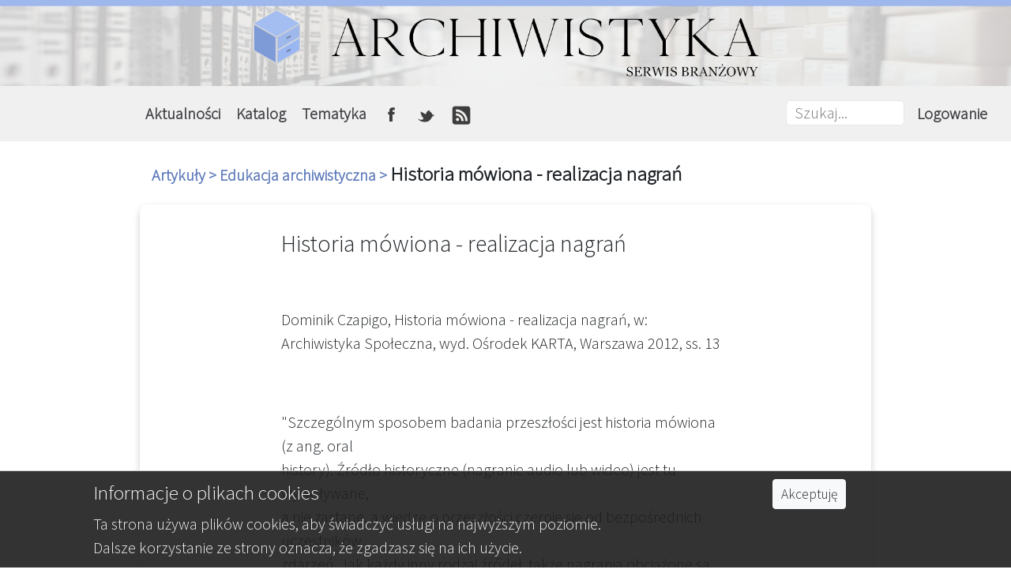

--- FILE ---
content_type: text/html; charset=UTF-8
request_url: https://www.archiwistyka.pl/artykuly/edukacja_archiwistyczna/941
body_size: 5704
content:
<!DOCTYPE html>
<html lang="pl-PL">
<head>
    <title>Historia mówiona - realizacja nagrań - Archiwistyka.pl</title>
	
	<meta property="og:image" content="https://www.archiwistyka.pl/css/archiwistyka-og.jpg" >
	<meta property="og:image:alt" content="Logo Archiwistyka" >
	<meta property="og:title" content="Archiwistyka.pl - Arisco Sp. z o.o." > 
	<meta property="og:description" content="Archiwistyka portal archiwistyczny. Archiwum, archiwum zak&#322;adowe, wyposa&#380;enie archiwum, us&#322;ugi archiwistyczne w katalogu. Aktualno&#347;ci, prawo, publikacje, forum archiwistyczne." >
	<meta property="og:url" content="https://www.archiwistyka.pl" >
	<meta property="og:type" content="website" >
	
	
	<meta charset="utf-8">
	
	<link rel="shortcut icon" href="/css/favicon.ico" type="image/x-icon">
	
	 
	
	
	
    <meta name="description" content=" Archiwistyka portal archiwistyczny. Archiwum, archiwum zak&#322;adowe, wyposa&#380;enie archiwum, us&#322;ugi archiwistyczne w katalogu. Aktualno&#347;ci, prawo, publikacje, forum archiwistyczne.">
    <meta name="keywords" content=" archiwistyka, archiwum, archiwum zakładowe, archiwizacja, wyposażenie archiwum, usługi archiwistyczne, brakowanie, regały archiwistyczne">
    <meta name="viewport" content="width=device-width, initial-scale=1"> <!-- określa sposób wyświetlania strony na urządzeniach mobilnych – pozwala ustawić opcje skalowania -->
    
	<link href="\bootstrap\css\bootstrap.css"  rel="stylesheet"/> <!-- zwykła wersja css dla sprawdzenia edycji żeby się menu wcześniej chowało -->
    <link href="\css\style.css" rel="stylesheet" type="text/css"/>
    <link href="https://fonts.googleapis.com/css?family=Open+Sans:300|Source+Sans+Pro:200,300&display=swap" rel="stylesheet"/>

    <script src="https://code.jquery.com/jquery-3.3.1.slim.min.js"></script> <!-- potrzebne do działania mobilnej navigacji -->
	<script src="https://code.jquery.com/jquery-3.4.1.min.js"></script>
	<script src="//code.jquery.com/jquery-1.11.0.min.js"></script>
    <script src="https://cdnjs.cloudflare.com/ajax/libs/popper.js/1.14.7/umd/popper.min.js"></script>
    <script src="\bootstrap\js\bootstrap.min.js"></script>
	
	
	<!-- Global site tag (gtag.js) - Google Analytics -->
	<script async src="https://www.googletagmanager.com/gtag/js?id=G-YFT799YNYM"></script>
	<script>
		window.dataLayer = window.dataLayer || [];
		function gtag(){dataLayer.push(arguments);}
		gtag('js', new Date());

		gtag('config', 'G-YFT799YNYM');
	</script>

	
	<!-- jeśli przeglądarka IE, to komunikat -->
	<script type='text/javascript'>

		function isItIE() {
			user_agent = navigator.userAgent;
			var is_it_ie = user_agent.indexOf("MSIE ") > -1 || user_agent.indexOf("Trident/") > -1;
			return is_it_ie; 
		}
		if (isItIE()){
			alert('Uwaga!\nUzywasz starego typu przegladarki internetowej, niewspieranej juz przez producenta. Niestety pewne czesci portalu moga nie dzialac poprawnie.\nZachecamy do zainstalowania innej przegladarki.\nARCHIWISTYKA.PL');
		}else{
			//console.log('Przeglądarka: It is not Internet Explorer');
		}

	</script>
	
	
	
	
	<!-- Zajączek Arisco -->
	<!--<script>
    	$(window).on('load',function(){
			$.noConflict();
			$('#zajaczek').modal('show');
    	});
	</script>-->
    
    
    <script type="text/javascript" src="https://ajax.googleapis.com/ajax/libs/jquery/1.4.4/jquery.min.js"></script> <!-- do paginacji -->
    <script src="\css\pagination.js"></script>
    
    
    <script>
		
    function info_cookie_archiwistyka(){
		var exdays = 365;
		var exdate=new Date();
		exdate.setDate(exdate.getDate() + exdays);
		
		// zmiana + path=/ żeby odnosiło się do całego serwisu - Archeo 13645
		
		var expires = "expires="+exdate.toUTCString();
		var cname = "info_cookie_archiwistyka";
		var cvalue = "1";
		
		//document.cookie = 'info_cookie_archiwistyka=1;expires='+exdate.toUTCString();
		
		document.cookie = cname + "=" + cvalue + ";" + expires + ";path=/";
		
		document.getElementById('info_cookie_archiwistyka').style.display='none';
	}

	</script>

    
</head>
<body>
    
<header>

<div style="position:relative; min-height:60px; background-color:white">
	<a href="/">
		<img class="header_bg w-100" src="/img/header_tlo.jpg" alt="Archiwistyka_tlo"/>
		<img class="header_logo" src="/img/header_logo.png" alt="Archiwistyka_logo"/>
	</a>
</div>


<nav class="navbar navbar-light navbar-expand-md bg-faded justify-content-center" style="background-color: #F0F0F0; font-weight: bold">
     
	<a style="margin-left: 60px;" class="navbar-brand">
	 <!--
		<form class="form" action="" method="POST">
            <label hidden for="szukajAll">Szukaj</label>
            <input id="szukajAll" name="szukajAll" class="nav-item pz-search-bar" type="text" placeholder="Szukaj..." value="">
        </form>
		 -->
	</a>
	
    <button class="navbar-toggler" type="button" data-toggle="collapse" title="btn-show-sm" data-target="#collapsingNavbar3">
        <span class="navbar-toggler-icon"></span>
    </button>
    <div class="navbar-collapse collapse w-100" id="collapsingNavbar3">
        <ul class="navbar-nav w-100 justify-content-center">
        <li class="nav-item dropdown">
            <a class="nav-link font-weight-bold" id="navbarDropdownMenuLink-1" data-toggle="dropdown"
            aria-haspopup="true" aria-expanded="false">Aktualności
            </a>
            <div class="dropdown-menu dropdown-secondary" aria-labelledby="navbarDropdownMenuLink-1" style="background-color: #F0F0F0">
            <a class="dropdown-item font-weight-bold" href="/artykuly/z_kraju">Z kraju</a>
            <a class="dropdown-item font-weight-bold" href="/artykuly/wydawnicze">Wydawnicze</a>
            <a class="dropdown-item font-weight-bold" href="/artykuly/prawne">Prawne</a>
            <a class="dropdown-item font-weight-bold" href="/artykuly/o_serwisie">O serwisie</a>
			<hr><a class="dropdown-item font-weight-bold" href="/artykuly">Wszystkie</a>
            </div>
        </li>
        <li class="nav-item dropdown">
            <a class="nav-link" id="navbarDropdownMenuLink-2" data-toggle="dropdown"
            aria-haspopup="true" aria-expanded="false">Katalog
            </a>
            <div class="dropdown-menu dropdown-secondary" aria-labelledby="navbarDropdownMenuLink-2" style="background-color: #F0F0F0;">
            <a class="dropdown-item font-weight-bold" href="/produkty">Katalog produktów</a>
            <a class="dropdown-item font-weight-bold" href="/firmy">Katalog firm</a>
            </div>
        </li>
        <li class="nav-item dropdown">
			<a class="nav-link font-weight-bold" id="navbarDropdownMenuLink-3" data-toggle="dropdown"
            aria-haspopup="true" aria-expanded="false">Tematyka
            </a>
			<div class="dropdown-menu dropdown-secondary" aria-labelledby="navbarDropdownMenuLink-3" style="background-color: #F0F0F0; font-weight: bold">
			<a class="dropdown-item font-weight-bold" href="/artykuly/wyposazenie_archiwum">Wyposażenie archiwum</a><a class="dropdown-item font-weight-bold" href="/artykuly/uslugi_archiwistyczne">Zagadnienia i usługi archiwistyczne</a><a class="dropdown-item font-weight-bold" href="/artykuly/informatyka_w_archiwum">Informatyka w archiwum</a><a class="dropdown-item font-weight-bold" href="/artykuly/edukacja_archiwistyczna">Edukacja archiwistyczna</a>			<hr><a class="dropdown-item font-weight-bold" href="/artykuly">Wszystkie</a>
			</div>
        </li>
		<li class="nav-item dropdown">
			
			<a href="https://www.facebook.com/archiwazakladowe/" class="nav-link"
            aria-haspopup="true" aria-expanded="false"><img title="Facebook" style="height: 24px;" class="img-fluid" src="/css/fb.png" alt="FB"/>
            </a>
        </li>
		<li class="nav-item dropdown">
			<a href="https://twitter.com/ArchiwistykaP" class="nav-link"
            aria-haspopup="true" aria-expanded="false"><img title="Twitter" style="height: 24px;" class="img-fluid" src="/css/tt.png" alt="TT"/>
            </a>
        </li>
		<li class="nav-item dropdown">
			<a href="/rss" class="nav-link"
            aria-haspopup="true" aria-expanded="false"><img title="rss" style="height: 24px;" class="img-fluid" src="/css/rss.png" alt="RSS"/>
            </a>
        </li>
        </ul>
        <ul class="nav navbar-nav ml-auto w-100 justify-content-end">
			<li class="nav-item">
				<form class="form" action="/wyszukiwanie" method="POST">
					<label hidden for="szukajAll">Szukaj</label>
					<input id="szukajAll" name="szukajAll" class="nav-item pz-search-bar" type="text" placeholder="Szukaj..." value="">
					<button type="submit" style="display: none;">wyszukaj</button>
				</form>
			</li>
			
            <li class="nav-item">
                <a class="nav-link" href="/panel/logowanie/">Logowanie</a>
            </li>
        </ul>
    </div>
</nav>




</header>
<section>
    <div class="centered container-fluid">
        <div class="row mt-2 mb-3">
                    <div class="col-sm-12">
                            <div class="title-font">
								<a href="/artykuly">
                        
									Artykuły >

								</a> 
                                <a href="/artykuly/edukacja_archiwistyczna">
                                    Edukacja archiwistyczna >                                 </a>
								Historia mówiona - realizacja nagrań                            </div>
                        </div>
                       
		</div>
        <div class="mar-bot-10 row">
            
            <div class="col-sm-12 section">
                
                <div class="form-title-font offset-sm-2 col-sm-8">
					Historia mówiona - realizacja nagrań				</div>
                

                <div class="clearl mar-bot-3 form-group offset-sm-2 col-sm-8 ">
                    <p><div><br /></div><div>Dominik Czapigo, Historia m&oacute;wiona - realizacja nagrań, w: Archiwistyka Społeczna, wyd. Ośrodek KARTA, Warszawa 2012, ss. 13</div></p><br><p><div>&quot;Szczeg&oacute;lnym sposobem badania przeszłości jest historia m&oacute;wiona (z ang. oral</div><div>history). Źr&oacute;dło historyczne (nagranie audio lub wideo) jest tu wywoływane,</div><div>a nie zastane, a wiedzę o przeszłości czerpie się od bezpośrednich uczestnik&oacute;w</div><div>zdarzeń. Jak każdy inny rodzaj źr&oacute;deł, także nagrania obciążone są pewnymi</div><div>wadami, a praca z nimi wymaga podejścia krytycznego.</div><div>Historią m&oacute;wioną nie jest po prostu wszystko to, co ma postać nagrania,</div><div>lecz określony spos&oacute;b narracji o przeszłości, utrwalony w postaci dźwięku</div><div>lub dźwięku i obrazu. Kluczowa rola przypada narratorowi, kt&oacute;ry opowiada</div><div>o swoich przeszłych doświadczeniach. Przykładowo: nie jest historią m&oacute;wioną</div><div>audycja radiowa, w kt&oacute;rej historyk opowiada o zdarzeniach z przeszłości,</div><div>kt&oacute;re bada, ale w kt&oacute;rych bezpośrednio nie uczestniczył.</div><div>Cechą, kt&oacute;ra wyr&oacute;żnia historię m&oacute;wioną pośr&oacute;d innych zapis&oacute;w dotyczą-</div><div>cych przeszłości (takich jak na przykład dokumenty urzędowe, wspomnienia)</div><div>jest to, co literalnie kryje się pod określeniem &bdquo;m&oacute;wiona&rdquo;. Jako taka jest ona</div><div>więc opowiedziana i, co nie mniej ważne, w tej postaci utrwalona. Zapisanie</div><div>jej na nośniku umożliwia powr&oacute;t, ponowne odtworzenie, usłyszenie głosu</div><div>rozm&oacute;wcy (w przypadku nagrań audio) oraz głosu i obrazu (w przypadku</div><div>nagrań wideo). (...)&quot;</div><div>&nbsp;</div><div>&nbsp;</div><div>&nbsp;</div><div>&nbsp;</div><div>&nbsp;</div><div>Źr&oacute;dło: &nbsp;http://archiwa.org/as/as_img/uploaded/11.Archiwa_spoleczne_podrecznik_Czapigo.pdf</div><div>&nbsp;</div><div>&nbsp; &nbsp; &nbsp; &nbsp; &nbsp; &nbsp; (dostęp z 22.09.2017)&nbsp;</div><div><br /></div></p>                                 
                </div>

                <div class="mar-bot-10 offset-sm-2 col-sm-8">
				
				<div id="fb-root"></div>
<script async defer crossorigin="anonymous" src="https://connect.facebook.net/pl_PL/sdk.js#xfbml=1&version=v11.0" nonce="PTKoDAW3"></script>
				
<div class="fb-share-button" data-href="" data-layout="button" data-size="large"><a target="_blank" href="https://www.facebook.com/sharer/sharer.php?u=https%3A%2F%2Fwww.archiwistyka.pl%2F&amp;src=sdkpreparse" class="fb-xfbml-parse-ignore">Udostępnij</a></div>				
	
				
                     <div class="data-font float-right">
					 22.09.2017 
					 </div>
                
                </div>
                    
			</div>       
                    
                    
                    
                   
                
		</div>
        
    </div>
</section>		<div id="info_cookie_archiwistyka" class="container-fluid">
			<div class="row">
				<div class="offset-md-1 col-md-8 col-sm-12 col-xs-12">
					<h5 style="margin-top: 2px;">Informacje o plikach cookies</h5>
					Ta strona używa plików cookies, aby świadczyć usługi na najwyższym poziomie.<br>Dalsze korzystanie ze strony oznacza, że zgadzasz się na ich użycie.
				</div>
				<div class="col-md-3 col-sm-12 col-xs-12">
										   
					<button id="ukryj" type="button" class="btn btn-light btn-sm" onclick="info_cookie_archiwistyka()">Akceptuję</button>
											
				</div>
			</div>	
		</div>




<footer>
	<div  style="background-color: #333333">
		<div class="centered container-fluid">
			<div class="row" >
		  		<div  class="footer-column col-sm-12 col-md-4 text-center">
		  			<div class="foot-main-font text-center">Nasze pozostałe portale</div>   				
		  			<div class="footer-col-1 text-center" style="margin: 0 auto">		  				
	    				<a title="link-dps" href="https://www.dps.pl"><div class="dps-button mb-5"></div></a>      				
		  			</div>
		  			<!--<div class="footer-col-1">
	    				<a href="http://www.azam.pl"><div class="azam-button mb-5"></div></a>       				
		  			</div>-->
		  			<div class="footer-col-1">
	    				<a title="link-arisco" href="https://www.arisco.pl"><div class="arisco-button mb-5"></div></a>    				
		  			</div>
		  		</div>

		  		<div class="footer-column col-sm-12 col-md-4 text-center">
		  			<div class="foot-main-font text-center">O nas</div>   				
		  			<div class="foot-ad-font text-center">
					Firma ARISCO jest twórcą oprogramowania komputerowego opartego o&nbsp;najnowsze
					technologie informatyczne. Nasze systemy przeznaczone&nbsp;są&nbsp;przede wszystkim dla&nbsp;jednostek
					budżetowych. Działamy nieprzerwanie od&nbsp;1989&nbsp;r.&nbsp;Obecnie z&nbsp;naszych produktów korzysta ponad 3600 instytucji.
					</div>
		  		</div>

		  		<div class="footer-column footer-column-3 col-sm-12 col-md-4">
		  			<div class="foot-main-font text-center">Kontakt do administratora portalu -<br>firmy ARISCO Sp. z o.o.</div>  				
		  			
		  			<div class="row m-0 mb-3">
						<div class="offset-sm-2 offset-md-2 col-sm-2 col-md-2 align-self-center text-center">
							<img class="footer-icon img-fluid" src="/img/telefon.png" alt="telefon"/>
						</div>
						<div class="col-sm-8 col-md-8">
							<div class="foot-ad-font text-center">tel.: +48 42 648 03 00</div>
						</div>
		  			</div>
		  			<div  class="row m-0 mb-3">
		  				<div class="offset-sm-2 offset-md-2 col-sm-2 col-md-2 align-self-center text-center">
		  					<img class="footer-icon img-fluid" src="/img/swiat.png" alt="świat">
		  				</div>
		  				<div class="col-sm-8 col-md-8">
		  					<div class="foot-ad-font text-center"><a href="mailto:biuro@arisco.pl">biuro@arisco.pl</a></div>
		  					<div class="foot-ad-font text-center"><a href="https://www.arisco.pl/">www.arisco.pl</a></div>
	  					</div>
		  			</div>

					<div  class="row m-0 mb-3" >
		  				<div class="offset-sm-2 offset-md-2 col-sm-2 col-md-2 align-self-center text-center">
		  					<a href="https://goo.gl/maps/8scxYzBWDg3joCPK9" target="_blanck"><img class="footer-icon img-fluid" src="/img/lokalizacja.png" alt="lokalizacja"></a>
		  				</div>
		  				<div class="col-sm-8 col-md-8">
		  					<div class="foot-ad-font text-center">ARISCO Sp. z o.o.</div>
		  					<div class="foot-ad-font text-center">al. Kościuszki 134</div>
		  					<div class="foot-ad-font text-center">90-029 Łódź</div>	  					
 						</div>
	  				</div>
		  		</div>
		  	</div>
            
		</div>
	</div>

	<div class="container">
		<div class="powered-by">
			Powered by <a href="https://www.arisco.pl/" target="_blank" title="Tworzenie stron internetowych" style="text-decoration: none;"><font size="2"><span style="color: #de3e40; font-weight: bold; text-decoration: none;">A</span><span style="color: #058a4c; font-weight: bold; text-decoration: none;">RISCO</span></font></a> Sp. z o.o.© Archiwistyka.pl 2026. Wszelkie prawa zastrzeżone
		</div>
	</div>
</footer>


<a class="d-none" title="Do góry!" id="scrollToTop"><img src="/css/scrollup.png" alt="strzałka do góry" /></a>
<script>

window.onscroll = function() {myFunction();};

var scrollToTop = document.getElementById("scrollToTop");

function myFunction() {
	//console.log(window.pageYOffset + '_');
            if (window.pageYOffset > 900) {
                //console.log(window.pageYOffset + '_');
				scrollToTop.classList.remove("d-none");
				scrollToTop.classList.add("d-block");
             
            } else {
				scrollToTop.classList.remove("d-block");
                scrollToTop.classList.add("d-none");
            }
        }

$('#scrollToTop').click(function(){ 
    $('html,body').animate({ scrollTop: 0 }, 1000);
        return false; 
});
</script>